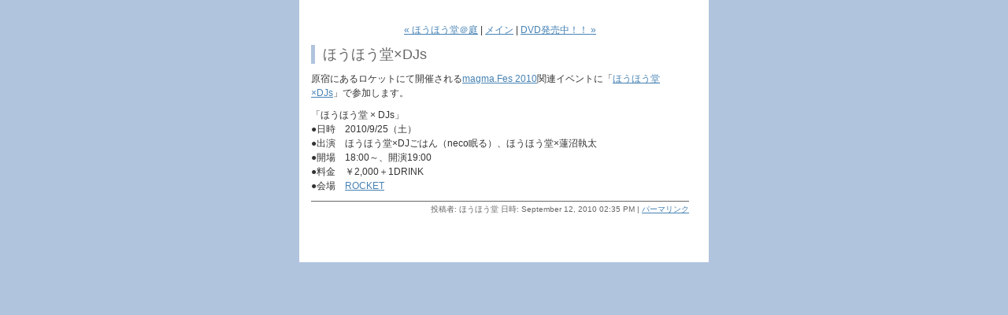

--- FILE ---
content_type: text/html
request_url: http://hoho-do.net/2010/09/djs_3.html
body_size: 3043
content:
<!DOCTYPE html PUBLIC "-//W3C//DTD XHTML 1.0 Transitional//EN"
   "http://www.w3.org/TR/xhtml1/DTD/xhtml1-transitional.dtd">
<html xmlns="http://www.w3.org/1999/xhtml" id="sixapart-standard">
<head>
   <meta http-equiv="Content-Type" content="text/html; charset=utf-8" />
   <meta name="generator" content="Movable Type 3.2-ja-2" />

   <link rel="stylesheet" href="http://hoho-do.net/styles-site.css" type="text/css" />
   <link rel="alternate" type="application/atom+xml" title="Atom" href="http://hoho-do.net/atom.xml" />
   <link rel="alternate" type="application/rss+xml" title="RSS 2.0" href="http://hoho-do.net/index.xml" />
   
   <title>ほうほう堂 | Ho Ho-Do: ほうほう堂×DJs</title>

   <link rel="start" href="http://hoho-do.net/" title="Home" />
   <link rel="prev" href="http://hoho-do.net/2010/08/post_36.html" title="ほうほう堂＠庭" />
   <link rel="next" href="http://hoho-do.net/2010/09/dvd.html" title="DVD発売中！！" />

   <!--
<rdf:RDF xmlns:rdf="http://www.w3.org/1999/02/22-rdf-syntax-ns#"
         xmlns:trackback="http://madskills.com/public/xml/rss/module/trackback/"
         xmlns:dc="http://purl.org/dc/elements/1.1/">
<rdf:Description
    rdf:about="http://hoho-do.net/2010/09/djs_3.html"
    trackback:ping="http://hoho-do.net/cgi-bin/mt/mt-tb.cgi/72"
    dc:title="ほうほう堂×DJs"
    dc:identifier="http://hoho-do.net/2010/09/djs_3.html"
    dc:subject="upcoming"
    dc:description="原宿にあるロケットにて開催されるmagma.Fes 2010関連イベントに「ほう..."
    dc:creator="hoho-do"
    dc:date="2010-09-12T14:35:15+09:00" />
</rdf:RDF>
-->


   

   <script type="text/javascript" src="http://hoho-do.net/mt-site.js"></script>

<script type="text/javascript">

  var _gaq = _gaq || [];
  _gaq.push(['_setAccount', 'UA-20378794-1']);
  _gaq.push(['_trackPageview']);

  (function() {
    var ga = document.createElement('script'); ga.type = 'text/javascript'; ga.async = true;
    ga.src = ('https:' == document.location.protocol ? 'https://ssl' : 'http://www') + '.google-analytics.com/ga.js';
    var s = document.getElementsByTagName('script')[0]; s.parentNode.insertBefore(ga, s);
  })();

</script>

</head>
<body class="layout-one-column" onload="individualArchivesOnLoad(commenter_name)">
   <div id="container">
      <div id="container-inner" class="pkg">

         <div id="banner">
            <div id="banner-inner" class="pkg">
               <h1 id="banner-header"><a href="http://hoho-do.net/" accesskey="1">ほうほう堂 | Ho Ho-Do</a></h1>
               <h2 id="banner-description">新鋪美佳と福留麻里により結成された身長155cmダンスデュオ。
155cm dance duo “Ho Ho-Do” was formed by Mika Arashiki and Mari Fukutome.</h2>
            </div>
         </div>

         <div id="pagebody">
            <div id="pagebody-inner" class="pkg">
               <div id="alpha">
                  <div id="alpha-inner" class="pkg">

                     <p class="content-nav">
                        <a href="http://hoho-do.net/2010/08/post_36.html">&laquo; ほうほう堂＠庭</a> |
                        <a href="http://hoho-do.net/">メイン</a>
                        | <a href="http://hoho-do.net/2010/09/dvd.html">DVD発売中！！ &raquo;</a>
                     </p>

                     <a id="a000072"></a>
                     <div class="entry" id="entry-72">
                        <h3 class="entry-header">ほうほう堂×DJs</h3>
                        <div class="entry-content">
                           <div class="entry-body">
                              <p>原宿にあるロケットにて開催される<a href="http://www.rocket-jp.com/magmafes">magma.Fes 2010</a>関連イベントに「<a href="http://hoho-do.net/works/">ほうほう堂×DJs</a>」で参加します。</p>

<p>「ほうほう堂 × DJs」<br />
●日時　2010/9/25（土）<br />
●出演　ほうほう堂×DJごはん（neco眠る）、ほうほう堂×蓮沼執太<br />
●開場　18:00～、開演19:00<br />
●料金　￥2,000＋1DRINK<br />
●会場　<a href="http://www.rocket-jp.com/">ROCKET</a></p>
                           </div>
                           <div id="more" class="entry-more">
                              
                           </div>
                        </div>
                        <p class="entry-footer">
                           <span class="post-footers">投稿者: ほうほう堂 日時: September 12, 2010 02:35 PM</span> <span class="separator">|</span> <a class="permalink" href="http://hoho-do.net/2010/09/djs_3.html">パーマリンク</a>
                        </p>
                     </div>

                     

                                          <div id="comments" class="comments">
                        <div class="comments-content">
                           
                        </div>

                         
                        <form method="post" action="http://hoho-do.net/cgi-bin/mt/mt-comments.cgi" name="comments_form" onsubmit="if (this.bakecookie.checked) rememberMe(this)">
                           <input type="hidden" name="static" value="1" />
                           <input type="hidden" name="entry_id" value="72" />
                           
                           <div class="comments-open" id="comments-open">
                              <h2 class="comments-open-header">コメントを投稿</h2>
                              
                              <div class="comments-open-content">
                                 <script type="text/javascript">
                                 <!--
                                 writeTypeKeyGreeting(commenter_name, 72);
                                 //-->
                                 </script>
                              
                                                                  <p class="comments-open-moderated">
                                    (いままで、ここでコメントしたことがないときは、コメントを表示する前にこのブログのオーナーの承認が必要になることがあります。承認されるまではコメントは表示されません。そのときはしばらく待ってください。)
                                 </p>
                                 

                                 <div id="comments-open-data">
                                    <div id="name-email">
                                       <p>
                                          <label for="comment-author">名前: </label>
                                          <input id="comment-author" name="author" size="30" />
                                       </p>
                                       <p>
                                          <label for="comment-email">メールアドレス: </label>
                                          <input id="comment-email" name="email" size="30" />
                                       </p>
                                    </div>

                                    <p>
                                       <label for="comment-url">URL: </label>
                                       <input id="comment-url" name="url" size="30" />
                                    </p>
                                    <p>
                                       <label for="comment-bake-cookie"><input type="checkbox"
                                          id="comment-bake-cookie" name="bakecookie" onclick="if (!this.checked) forgetMe(document.comments_form)" value="1" />
                                          この情報を登録しますか?</label>
                                    </p>
                                 </div>

                                 <p id="comments-open-text">
                                    <label for="comment-text">コメント:  </label>
                                    <textarea id="comment-text" name="text" rows="10" cols="30"></textarea>
                                 </p>
                                 <div id="comments-open-footer" class="comments-open-footer">
                                    <input type="submit" accesskey="v" name="preview" id="comment-preview" value="確認" />
                                    <input type="submit" accesskey="s" name="post" id="comment-post" value="投稿" />
                                 </div>
                              </div>
                           </div>
                        </form>
                        
                     </div>
                     
                  </div>
               </div>
            </div>
         </div>
      </div>
   </div>
</body>
</html>


--- FILE ---
content_type: text/css
request_url: http://hoho-do.net/styles-site.css
body_size: 4356
content:
/* Base Weblog (base-weblog.css) */

/* basic elements */

html
{
   margin: 0;
   /* setting border: 0 hoses ie6 win window inner well border */
   padding: 0;
}

body
{
   margin: 0;
   /* setting border: 0 hoses ie5 win window inner well border */
   padding: 0;
   font-family: verdana, 'trebuchet ms', sans-serif;
   font-size: 12px;
}

form, input { margin: 0; padding: 0; }
a { text-decoration: underline; }
a img { border: 0; }

h1, h2, h3, h4, h5, h6 { font-weight: normal; }
h1, h2, h3, h4, h5, h6, p, ol, ul, pre, blockquote
{
   margin-top: 10px;
   margin-bottom: 10px;
}


/* standard helper classes */

.clr
{
   clear: both;
   overflow: hidden;
   width: 1px;
   height: 1px;
   margin: 0 -1px -1px 0;
   border: 0;
   padding: 0;
   font-size: 0;
   line-height: 0;
}

/* .pkg class wraps enclosing block element around inner floated elements */
.pkg:after
{
   content: " ";
   display: block;
   visibility: hidden;
   clear: both;
   height: 0.1px;
   font-size: 0.1em;
   line-height: 0;
}
* html .pkg { display: inline-block; }
/* no ie mac ¥*/
* html .pkg { height: 1%; }
.pkg { display: block; }
/* */


/* page layout */

body { text-align: center;}
 /* center on ie */

#container
{
   position: relative;
   margin: 0 auto; /* center on everything else */
   width: 720px;
   text-align: left;
}
#container-inner { position: static; width: auto; }

#banner { display: none; }
a#banner-img
{
   display: block;
   background-image: url("../../images/materials/logo.jpg");
   background-repeat: no-repeat;
   background-color: #ffffff;
   height: 110px;
}
.banner-alt { display: none; }
#banner-inner { position: static; }

#menu-inner ul {
	font-size: 13px;
	font-weight: bold;
	list-style: none;
	display: inline;
	padding: 5px 0 5px 0;
	border-top: 2px solid #ccc;
	border-bottom: 2px solid #ccc;
	}
#menu-inner li {
	list-style: none;
	display: inline;
	}
#menu-inner a {
	margin: 0 20px;
	color: #888;
	text-decoration: none;
	}
#menu-inner a.active, #menu-inner a:hover {
	border-bottom: 3px solid #4682B4;
	color: #4682B4;
}


#pagebody { position: relative; width: 100%; }
#pagebody-inner { position: static; width: 100%; }

#alpha, #beta, #gamma, #delta
{
   display: inline; /* ie win bugfix */
   position: relative;
   float: left;
   min-height: 1px;
}

#delta { float: right; }

#alpha-inner, #beta-inner, #gamma-inner, #delta-inner
{
   position: static;
}


/* banner user/photo */

.banner-user
{
   float: left;
   overflow: hidden;
   width: 64px;
   margin: 0 15px 0 0;
   border: 0;
   padding: 0;
   text-align: center;
}

.banner-user-photo
{
   display: block;
   margin: 0 0 2px 0;
   border: 0;
   padding: 0;
   background-position: center center;
   background-repeat: no-repeat;
   text-decoration: none !important;
}

.banner-user-photo img
{
   width: 64px;
   height: auto;
   margin: 0;
   border: 0;
   padding: 0;
}


/* content */

.content-nav
{
   margin: 10px;
   text-align: center;
}

.date-header,
.entry-content
{
   position: static;
   clear: both;
}

.entry,
.trackbacks,
.comments,
.archive
{
   position: static;
   overflow: hidden;
   clear: both;
   width: 100%;
   margin-bottom: 20px;
}

.entry-content,
.trackbacks-info,
.trackback-content,
.comment-content,
.comments-open-content,
.comments-closed
{
   clear: both;
   margin: 5px 10px;
}

.entry-excerpt,
.entry-body,
.entry-more-link,
.entry-more
{
   clear: both;
}

.entry-footer,
.trackback-footer,
.comment-footer,
.comments-open-footer,
.archive-content
{
   clear: both;
   margin: 5px 10px 20px 10px;
}

.comments-open label { display: block; }

#comment-author, #comment-email, #comment-url, #comment-text
{
   width: 240px;
}

#comment-bake-cookie
{
   margin-left: 0;
   vertical-align: middle;
}

#comment-post
{
   font-weight: bold;
}

img.image-full { width: 100%; }

.image-thumbnail
{
   float: left;
   width: 115px;
   margin: 0 10px 10px 0;
}

.image-thumbnail img
{
   width: 115px;
   height: 115px;
   margin: 0 0 2px 0;
}


/* modules */

.module
{
   position: relative;
   overflow: hidden;
   width: 100%;
}

.module-content
{
   position: relative;
   margin: 5px 10px 20px 10px;
}

.module-list,
.archive-list
{
   margin: 0;
   padding: 0;
   list-style: none;
}

.module-list-item
{
   margin-top: 5px;
   margin-bottom: 5px;
}

.module-presence img { vertical-align: middle; }
.module-powered .module-content { margin-bottom: 10px; }
.module-photo .module-content { text-align: center; }
.module-wishlist .module-content { text-align: center; }

.module-calendar .module-content table
{
   border-collapse: collapse;
}

.module-calendar .module-content th,
.module-calendar .module-content td
{
   width: 14%;
   text-align: center;
}

.typelist-thumbnailed { margin: 0 0 20px 0; }

.typelist-thumbnailed .module-list-item
{
   display: block;
   clear: both;
   margin: 0;
}

/* positioniseverything.net/easyclearing.html */
.typelist-thumbnailed .module-list-item:after
{
   content: " ";
   display: block;
   visibility: hidden;
   clear: both;
   height: 0.1px;
   font-size: 0.1em;
   line-height: 0;
}
* html .typelist-thumbnailed .module-list-item { display: inline-block; }
/* no ie mac ¥*/
* html .typelist-thumbnailed .module-list-item { height: 1%; }
.typelist-thumbnailed .module-list-item { display: block; }
/* */

.typelist-thumbnail
{
   float: left;
   min-width: 60px;
   width: 60px;
   /* no ie mac ¥*/width: auto;/* */
   margin: 0 5px 0 0;
   text-align: center;
   vertical-align: middle;
}

.typelist-thumbnail img { margin: 5px; }

.module-galleries .typelist-thumbnail img { width: 50px; }

.typelist-description
{
   margin: 0;
   padding: 5px;
}

.module-featured-photo .module-content,
.module-photo .module-content
{
   margin: 0;
}

.module-featured-photo img { width: 100%; }

.module-recent-photos { margin: 0 0 15px 0; }
.module-recent-photos .module-content { margin: 0; }
.module-recent-photos .module-list
{
   display: block;
   height: 1%;
   margin: 0;
   border: 0;
   padding: 0;
   list-style: none;
}

/* positioniseverything.net/easyclearing.html */
.module-recent-photos .module-list:after
{
   content: " ";
   display: block;
   visibility: hidden;
   clear: both;
   height: 0.1px;
   font-size: 0.1em;
   line-height: 0;
}
* html .module-recent-photos .module-list { display: inline-block; }
/* no ie mac ¥*/
* html .module-recent-photos .module-list { height: 1%; }
.module-recent-photos .module-list { display: block; }
/* */

.module-recent-photos .module-list-item
{
   display: block;
   float: left;
   /* ie win fix ¥*/ height: 1%; /**/
   margin: 0;
   border: 0;
   padding: 0;
}

.module-recent-photos .module-list-item a
{
   display: block;
   margin: 0;
   border: 0;
   padding: 0;
}

.module-recent-photos .module-list-item img
{
   width: 60px;
   height: 60px;
   margin: 0;
   padding: 0;
}


/* mmt calendar */

.module-mmt-calendar { margin-bottom: 15px; }
.module-mmt-calendar .module-content { margin: 0; }
.module-mmt-calendar .module-header { margin: 0; }
.module-mmt-calendar .module-header a { text-decoration: none; }
.module-mmt-calendar table { width: 100%; }

.module-mmt-calendar th { text-align: left; }

.module-mmt-calendar td
{
   width: 14%;
   height: 75px;
   text-align: left;
   vertical-align: top;
}

.day-photo
{
   width: 54px;
   height: 54px;
}

.day-photo a
{
   display: block;
}

.day-photo a img
{
   width: 50px;
   height: 50px;
}




/* Vicksburg (theme-vicksburg.css) */

/* basic page elements */

body
{
   font-family: 'trebuchet ms', verdana, helvetica, arial, sans-serif;
   font-size: 12px;
}

a { color: #4682B4; text-decoration: underline; }
a:hover { color: #B0C4DE; }

#banner a { color: #fff; text-decoration: none; }
#banner a:hover { color: #fff; }

.module-content a { color: #4682B4; }
.module-content a:hover { color: #B0C4DE; }

h1, h2, h3, h4, h5, h6
{
   font-family: 'trebuchet ms', verdana, helvetica, arial, sans-serif;
}

.module-header,
.trackbacks-header,
.comments-header,
.comments-open-header,
.archive-header
{
   /* ie win (5, 5.5, 6) bugfix */
   p¥osition: relative;
   width: 100%;
   w¥idth: auto;

   margin: 0;
   border-left: 5px solid #708090;
   padding: 5px;
   color: #fff;
   background: #4682B4;
   font-size: 11px;
   font-weight: bold;
   line-height: 1;
   text-transform: uppercase;
}

.module-header a,
.module-header a:hover,
.trackbacks-header a,
.trackbacks-header a:hover,
.comments-header a,
.comments-header a:hover,
.comments-open-header a,
.comments-open-header a:hover
.archive-header a,
.archive-header a:hover
{
   color: #fff;
}

.entry-more-link,
.entry-footer,
.comment-footer,
.trackback-footer,
.typelist-thumbnailed
{
   font-size: 11px;
}

.commenter-profile img { vertical-align: middle; }


/* page layout */

body
{
   min-width: 720px;
   color: #333;
   background: #B0C4DE;
}

#container
{
   width: 720px;
   margin-bottom: 20px;
   background: #fff;
}

#container-inner
{
   border-width: 0 0 0 0;
   border-style: solid;
   border-color: #B0C4DE;
}

#banner
{
   width: 710px; /* necessary for ie win */
   background: #a3b8cc;
}

#banner-inner
{
   padding: 15px 13px;
   border-width: 2px 2px 0 2px;
   border-style: solid;
   border-color: #fff;
}

.banner-user
{
   width: 70px;
   margin-top: 5px;
   font-size: 10px;
}

.banner-user-photo { border: 1px solid #fff; }

#banner-header
{
   margin: 0;
   color: #fff;
   font-size: 30px;
   font-weight: bold;
   line-height: 1;
   text-shadow: #36414d 0 2px 3px;
}

#banner-description
{
   margin-top: 5px;
   margin-bottom: 0;
   color: #fff;
   background: none;
   font-size: 12px;
   font-weight: bold;
   line-height: 1.125;
   text-shadow: #36414d 0 1px 2px;
}

#alpha { margin: 30px 15px 0 15px; width: 480px; }
#beta { width: 200px; background: #eee; }
#gamma, #delta { width: 180px; background: #e6ecf2; }

#beta-inner,
#gamma-inner,
#delta-inner
{
   padding: 10px 10px 0 10px;
   border-width: 2px 2px 2px 0;
   border-style: solid;
   border-color: #fff;
}

.date-header
{
   margin-top: 0;
   font-size: 11px;
   font-weight: bold;
   text-transform: uppercase;
}

.entry-header
{
   margin-top: 0;
   border-left: 5px solid #B0C4DE;
   padding: 0 0 0 10px;
   color: #666;
   font-size: 18px;
}

.entry-content,
.comment-content,
.trackback-content
{
   margin: 0;
   line-height: 1.5;
}

.entry-footer,
.comment-footer,
.trackback-footer
{
   margin: 0 0 20px 0;
   border-top: 1px solid #666;
   padding-top: 3px;
   color: #666;
   font-size: 10px;
   text-align: right;
}

.comment-content,
.trackback-content,
.comment-footer,
.trackback-footer
{
   margin-left: 10px;
}

.content-nav { margin-top: 0; }

#trackbacks-info
{
   margin: 10px 0;
   border: 1px dashed #666;
   padding: 0 10px;
   color: #666;
   font-size: 11px;
   text-align: center;
   background: #e6ecf2;
}

.comments-open-footer
{
   margin: 10px 0;
}


/* modules */

.module
{
   margin: 0 0 10px 0;
   border-bottom: 1px solid #fff;
   background: #ddd;
}

.module-content
{
   margin: 0 0 10px 0;
   border-top: 1px solid #cfd4d9;
   padding: 10px 10px 0 10px;
   font-size: 10px;
   line-height: 1.2;
}

.module-search input { font-size: 10px; }
.module-search #search { width: 100px; }

.module-mmt-calendar .module-content table,
.module-calendar .module-content table { font-size: 10px; }

.module-powered { border-width: 0; }
.module-powered .module-content
{
   margin-bottom: 0;
   border: 1px dashed #a3b8cc;
   padding-bottom: 10px;
   color: #292e33;
   background: #fff;
}

.module-photo { background: none; }
.module-photo img { border: solid 1px #fff; }

.module-list
{
   margin: 0 15px 10px 15px;
   list-style: disc;
}

.module-list .module-list
{
   margin: 5px 0 0 0;
   padding-left: 15px;
   list-style: circle;
}

.module-list-item
{
   margin-top: 0;
   color: #666;
   line-height: 1.2;
}

.typelist-thumbnailed .module-list
{
   margin: 0 0 10px 0;
   list-style: none;
}

.typelist-thumbnailed .module-list-item
{
   margin: 1px 0;
   padding: 0;
   background: #f3f6f9;
}

.typelist-thumbnail
{
   background: #fff;
}

.module-photo img { border: 1px solid #fff; }

.module-featured-photo { width: 398px; }
.module-featured-photo .module-content
{
   margin: 0;
   border-width: 0;
   padding: 0;
}
.module-featured-photo img { width: 398px; }

.module-recent-photos .module-content { padding: 10px 0 0 19px; }
.module-recent-photos .module-list { margin: 0; }
.module-recent-photos .module-list-item
{
   width: 64px; /* mac ie fix */
   margin: 0 10px 10px 0;
   padding: 0;
   background: none;
}

.module-recent-photos .module-list-item a
{
   border: #cfd4d9 1px solid;
   padding: 1px;
   background: #fff;
}

.module-recent-photos .module-list-item a:hover
{
   border-color: #36414d;
   background: #fff;
}


/* calendar tweaks */

   .layout-calendar #alpha { width: 260px; }
   .layout-calendar #beta { width: 420px; }

   .layout-calendar #gamma,
   .layout-calendar #delta
   {
      width: 190px;
   }

   .layout-calendar #gamma-inner,
   .layout-calendar #delta-inner
   {
      border: 0;
      padding: 0;
   }

   .module-mmt-calendar { width: 398px; }
   .module-mmt-calendar .module-content
   {
      margin: 0;
      border-width: 0;
      padding: 10px;
   }

   .module-mmt-calendar table
   {
      width: 378px;
      background: #a3b8cc;
   }

   .module-mmt-calendar th
   {
      color: #fff;
      border-top: 1px solid #fff;
      border-right: 1px solid #f3f6f9;
      border-bottom: 1px solid #cfd4d9;
      padding: 2px;
      text-align: right;
      font-weight: bold;
   }

   .module-mmt-calendar td
   {
      border-top: 1px solid #fff;
      border-right: 1px solid #f3f6f9;
      border-bottom: 1px solid #cfd4d9;
      padding: 2px;
      text-align: right;
      font-weight: normal;
      background: #e6ecf2;
   }

   th.weekday-7, td.day-7, td.day-14, td.day-21, td.day-28, td.day-35, td.day-42
   {
      border-right: none;
   }

   .module-mmt-calendar td { height: 70px; }

   .day-photo
   {
      width: 49px;
      height: 49px;
   }
	
   .day-photo a
   {
      border: #cfd4d9 1px solid;
      padding: 1px;
      background: #fff;
   }

   .day-photo a:hover
   {
      border-color: #36414d;
      background: #fff;
   }

   .day-photo a img
   {
      width: 45px;
      height: 45px;
   }


/* artistic tweaks */

   .layout-artistic #alpha { width: 260px; }
   .layout-artistic #beta { width: 420px; }

   .layout-artistic #gamma,
   .layout-artistic #delta
   {
      width: 190px;
   }

   .layout-artistic #gamma-inner,
   .layout-artistic #delta-inner
   {
      border: 0;
      padding: 0;
   }


/* moblog1 tweaks */

   .layout-moblog1 #alpha
   {
      margin: 0;
      width: 180px;
      background: #e6ecf2;
   }

   .layout-moblog1 #alpha-inner
   {
      padding: 10px 10px 0 10px;
      border-width: 2px 0 2px 2px;
      border-style: solid;
      border-color: #fff;
   }

   .layout-moblog1 #beta
   {
      margin: 15px 15px 0 15px;
      width: 320px;
      background: none;
   }

   .layout-moblog1 #beta-inner
   {
      padding: 0;
      border-width: 0;
   }

   .layout-moblog1 .module-recent-photos .module-content { padding: 10px 0 0 10px; }


/* moblog2 tweaks */

   .layout-moblog2 #alpha
   {
      margin: 0;
      width: 86px;
      background: #e6ecf2;
   }

   .layout-moblog2 #alpha-inner
   {
      padding: 10px 10px 0 10px;
      border-width: 2px 0 2px 2px;
      border-style: solid;
      border-color: #fff;
   }

   .layout-moblog2 #beta
   {
      margin: 15px 15px 0 15px;
      width: 260px;
      background: none;
   }

   .layout-moblog2 #beta-inner
   {
      padding: 0;
      border-width: 0;
   }

   .layout-moblog2 #delta
   {
      width: 154px;
   }

   .layout-moblog2 .module-recent-photos
   {
      border: 0;
      background: none;
   }

   .layout-moblog2 .module-recent-photos .module-content
   {
      padding: 0;
      border: 0;
   }

   .layout-moblog2 .module-recent-photos .module-list-item { margin: 0 0 10px 0; }


/* timeline tweaks */

   .layout-timeline #alpha { width: 260px; }
   .layout-timeline #beta { width: 420px; }

   .layout-timeline #gamma,
   .layout-timeline #delta
   {
      width: 190px;
   }

   .layout-timeline #gamma-inner,
   .layout-timeline #delta-inner
   {
      border: 0;
      padding: 0;
   }


/* one-column tweaks */

   .layout-one-column body { min-width: 520px; }
   .layout-one-column #container { width: 520px; }
   .layout-one-column #banner { width: 510px; } /* necessary for ie win */


/* two-column-left tweaks */

   .layout-two-column-left #alpha
   {
      margin: 0;
      width: 200px;
      background: #e6ecf2;
   }

   .layout-two-column-left #alpha-inner
   {
      padding: 10px 10px 0 10px;
      border-width: 2px 0 2px 2px;
      border-style: solid;
      border-color: #fff;
   }

   .layout-two-column-left #beta
   {
      margin: 15px 15px 0 15px;
      width: 480px;
      background: none;
   }

   .layout-two-column-left #beta-inner
   {
      padding: 0;
      border-width: 0;
   }


/* three-column tweaks */

   .layout-three-column #alpha
   {
      margin: 0;
      width: 180px;
      background: #e6ecf2;
   }

   .layout-three-column #alpha-inner
   {
      padding: 10px 10px 0 10px;
      border-width: 2px 0 2px 2px;
      border-style: solid;
      border-color: #fff;
   }

   .layout-three-column #beta
   {
      margin: 15px 15px 0 15px;
      width: 320px;
      background: none;
   }

   .layout-three-column #beta-inner
   {
      padding: 0;
      border-width: 0;
   }
